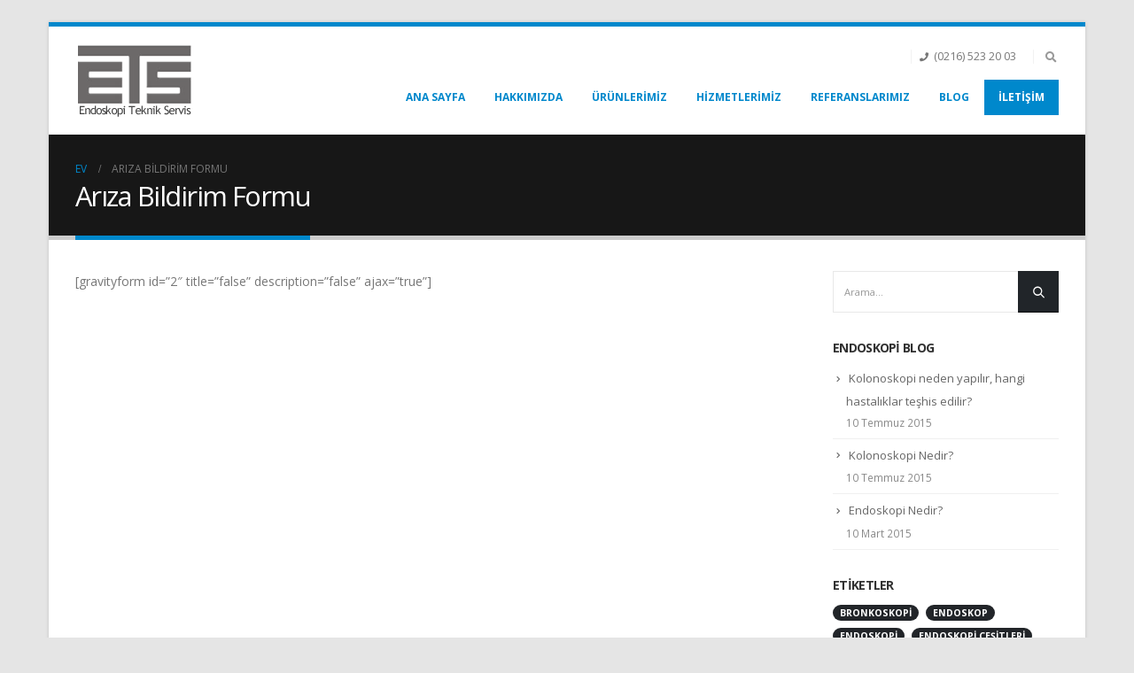

--- FILE ---
content_type: text/html; charset=UTF-8
request_url: https://etsmedikal.com/ariza-bildirim-formu/
body_size: 9462
content:
<!DOCTYPE html>
<html lang="tr">
<head>
	<meta charset="UTF-8">
	<!--[if IE]><meta http-equiv='X-UA-Compatible' content='IE=edge,chrome=1'><![endif]-->
	<meta name="viewport" content="width=device-width, initial-scale=1, maximum-scale=1">
	<link rel="profile" href="https://gmpg.org/xfn/11" />
	<link rel="pingback" href="https://etsmedikal.com/xmlrpc.php" />

		<link rel="shortcut icon" href="//etsmedikal.com/wp-content/themes/etsmedikal/images/logo/favicon.png" type="image/x-icon" />
		<link rel="apple-touch-icon" href="//etsmedikal.com/wp-content/themes/etsmedikal/images/logo/apple-touch-icon.png">
		<link rel="apple-touch-icon" sizes="120x120" href="//etsmedikal.com/wp-content/themes/etsmedikal/images/logo/apple-touch-icon_120x120.png">
		<link rel="apple-touch-icon" sizes="76x76" href="//etsmedikal.com/wp-content/themes/etsmedikal/images/logo/apple-touch-icon_76x76.png">
		<link rel="apple-touch-icon" sizes="152x152" href="//etsmedikal.com/wp-content/themes/etsmedikal/images/logo/apple-touch-icon_152x152.png">
	<title>Arıza Bildirim Formu &#8211; ETS Medikal Endoskopi Teknik Hizmetleri</title>
<meta name='robots' content='max-image-preview:large' />
<link rel='dns-prefetch' href='//s.w.org' />
<link rel="alternate" type="application/rss+xml" title="ETS Medikal Endoskopi Teknik Hizmetleri &raquo; beslemesi" href="https://etsmedikal.com/feed/" />
<link rel="alternate" type="application/rss+xml" title="ETS Medikal Endoskopi Teknik Hizmetleri &raquo; yorum beslemesi" href="https://etsmedikal.com/comments/feed/" />
<link rel="alternate" type="application/rss+xml" title="ETS Medikal Endoskopi Teknik Hizmetleri &raquo; Arıza Bildirim Formu yorum beslemesi" href="https://etsmedikal.com/ariza-bildirim-formu/feed/" />
<script>
window._wpemojiSettings = {"baseUrl":"https:\/\/s.w.org\/images\/core\/emoji\/14.0.0\/72x72\/","ext":".png","svgUrl":"https:\/\/s.w.org\/images\/core\/emoji\/14.0.0\/svg\/","svgExt":".svg","source":{"concatemoji":"https:\/\/etsmedikal.com\/wp-includes\/js\/wp-emoji-release.min.js?ver=6.0.11"}};
/*! This file is auto-generated */
!function(e,a,t){var n,r,o,i=a.createElement("canvas"),p=i.getContext&&i.getContext("2d");function s(e,t){var a=String.fromCharCode,e=(p.clearRect(0,0,i.width,i.height),p.fillText(a.apply(this,e),0,0),i.toDataURL());return p.clearRect(0,0,i.width,i.height),p.fillText(a.apply(this,t),0,0),e===i.toDataURL()}function c(e){var t=a.createElement("script");t.src=e,t.defer=t.type="text/javascript",a.getElementsByTagName("head")[0].appendChild(t)}for(o=Array("flag","emoji"),t.supports={everything:!0,everythingExceptFlag:!0},r=0;r<o.length;r++)t.supports[o[r]]=function(e){if(!p||!p.fillText)return!1;switch(p.textBaseline="top",p.font="600 32px Arial",e){case"flag":return s([127987,65039,8205,9895,65039],[127987,65039,8203,9895,65039])?!1:!s([55356,56826,55356,56819],[55356,56826,8203,55356,56819])&&!s([55356,57332,56128,56423,56128,56418,56128,56421,56128,56430,56128,56423,56128,56447],[55356,57332,8203,56128,56423,8203,56128,56418,8203,56128,56421,8203,56128,56430,8203,56128,56423,8203,56128,56447]);case"emoji":return!s([129777,127995,8205,129778,127999],[129777,127995,8203,129778,127999])}return!1}(o[r]),t.supports.everything=t.supports.everything&&t.supports[o[r]],"flag"!==o[r]&&(t.supports.everythingExceptFlag=t.supports.everythingExceptFlag&&t.supports[o[r]]);t.supports.everythingExceptFlag=t.supports.everythingExceptFlag&&!t.supports.flag,t.DOMReady=!1,t.readyCallback=function(){t.DOMReady=!0},t.supports.everything||(n=function(){t.readyCallback()},a.addEventListener?(a.addEventListener("DOMContentLoaded",n,!1),e.addEventListener("load",n,!1)):(e.attachEvent("onload",n),a.attachEvent("onreadystatechange",function(){"complete"===a.readyState&&t.readyCallback()})),(e=t.source||{}).concatemoji?c(e.concatemoji):e.wpemoji&&e.twemoji&&(c(e.twemoji),c(e.wpemoji)))}(window,document,window._wpemojiSettings);
</script>
<style>
img.wp-smiley,
img.emoji {
	display: inline !important;
	border: none !important;
	box-shadow: none !important;
	height: 1em !important;
	width: 1em !important;
	margin: 0 0.07em !important;
	vertical-align: -0.1em !important;
	background: none !important;
	padding: 0 !important;
}
</style>
	<link rel='stylesheet' id='wp-block-library-css'  href='https://etsmedikal.com/wp-includes/css/dist/block-library/style.min.css?ver=6.0.11' media='all' />
<style id='wp-block-library-theme-inline-css'>
.wp-block-audio figcaption{color:#555;font-size:13px;text-align:center}.is-dark-theme .wp-block-audio figcaption{color:hsla(0,0%,100%,.65)}.wp-block-code{border:1px solid #ccc;border-radius:4px;font-family:Menlo,Consolas,monaco,monospace;padding:.8em 1em}.wp-block-embed figcaption{color:#555;font-size:13px;text-align:center}.is-dark-theme .wp-block-embed figcaption{color:hsla(0,0%,100%,.65)}.blocks-gallery-caption{color:#555;font-size:13px;text-align:center}.is-dark-theme .blocks-gallery-caption{color:hsla(0,0%,100%,.65)}.wp-block-image figcaption{color:#555;font-size:13px;text-align:center}.is-dark-theme .wp-block-image figcaption{color:hsla(0,0%,100%,.65)}.wp-block-pullquote{border-top:4px solid;border-bottom:4px solid;margin-bottom:1.75em;color:currentColor}.wp-block-pullquote__citation,.wp-block-pullquote cite,.wp-block-pullquote footer{color:currentColor;text-transform:uppercase;font-size:.8125em;font-style:normal}.wp-block-quote{border-left:.25em solid;margin:0 0 1.75em;padding-left:1em}.wp-block-quote cite,.wp-block-quote footer{color:currentColor;font-size:.8125em;position:relative;font-style:normal}.wp-block-quote.has-text-align-right{border-left:none;border-right:.25em solid;padding-left:0;padding-right:1em}.wp-block-quote.has-text-align-center{border:none;padding-left:0}.wp-block-quote.is-large,.wp-block-quote.is-style-large,.wp-block-quote.is-style-plain{border:none}.wp-block-search .wp-block-search__label{font-weight:700}:where(.wp-block-group.has-background){padding:1.25em 2.375em}.wp-block-separator.has-css-opacity{opacity:.4}.wp-block-separator{border:none;border-bottom:2px solid;margin-left:auto;margin-right:auto}.wp-block-separator.has-alpha-channel-opacity{opacity:1}.wp-block-separator:not(.is-style-wide):not(.is-style-dots){width:100px}.wp-block-separator.has-background:not(.is-style-dots){border-bottom:none;height:1px}.wp-block-separator.has-background:not(.is-style-wide):not(.is-style-dots){height:2px}.wp-block-table thead{border-bottom:3px solid}.wp-block-table tfoot{border-top:3px solid}.wp-block-table td,.wp-block-table th{padding:.5em;border:1px solid;word-break:normal}.wp-block-table figcaption{color:#555;font-size:13px;text-align:center}.is-dark-theme .wp-block-table figcaption{color:hsla(0,0%,100%,.65)}.wp-block-video figcaption{color:#555;font-size:13px;text-align:center}.is-dark-theme .wp-block-video figcaption{color:hsla(0,0%,100%,.65)}.wp-block-template-part.has-background{padding:1.25em 2.375em;margin-top:0;margin-bottom:0}
</style>
<style id='global-styles-inline-css'>
body{--wp--preset--color--black: #000000;--wp--preset--color--cyan-bluish-gray: #abb8c3;--wp--preset--color--white: #ffffff;--wp--preset--color--pale-pink: #f78da7;--wp--preset--color--vivid-red: #cf2e2e;--wp--preset--color--luminous-vivid-orange: #ff6900;--wp--preset--color--luminous-vivid-amber: #fcb900;--wp--preset--color--light-green-cyan: #7bdcb5;--wp--preset--color--vivid-green-cyan: #00d084;--wp--preset--color--pale-cyan-blue: #8ed1fc;--wp--preset--color--vivid-cyan-blue: #0693e3;--wp--preset--color--vivid-purple: #9b51e0;--wp--preset--color--primary: #0088cc;--wp--preset--color--secondary: #e36159;--wp--preset--color--tertiary: #2baab1;--wp--preset--color--quaternary: #383f48;--wp--preset--color--dark: #212529;--wp--preset--color--light: #ffffff;--wp--preset--gradient--vivid-cyan-blue-to-vivid-purple: linear-gradient(135deg,rgba(6,147,227,1) 0%,rgb(155,81,224) 100%);--wp--preset--gradient--light-green-cyan-to-vivid-green-cyan: linear-gradient(135deg,rgb(122,220,180) 0%,rgb(0,208,130) 100%);--wp--preset--gradient--luminous-vivid-amber-to-luminous-vivid-orange: linear-gradient(135deg,rgba(252,185,0,1) 0%,rgba(255,105,0,1) 100%);--wp--preset--gradient--luminous-vivid-orange-to-vivid-red: linear-gradient(135deg,rgba(255,105,0,1) 0%,rgb(207,46,46) 100%);--wp--preset--gradient--very-light-gray-to-cyan-bluish-gray: linear-gradient(135deg,rgb(238,238,238) 0%,rgb(169,184,195) 100%);--wp--preset--gradient--cool-to-warm-spectrum: linear-gradient(135deg,rgb(74,234,220) 0%,rgb(151,120,209) 20%,rgb(207,42,186) 40%,rgb(238,44,130) 60%,rgb(251,105,98) 80%,rgb(254,248,76) 100%);--wp--preset--gradient--blush-light-purple: linear-gradient(135deg,rgb(255,206,236) 0%,rgb(152,150,240) 100%);--wp--preset--gradient--blush-bordeaux: linear-gradient(135deg,rgb(254,205,165) 0%,rgb(254,45,45) 50%,rgb(107,0,62) 100%);--wp--preset--gradient--luminous-dusk: linear-gradient(135deg,rgb(255,203,112) 0%,rgb(199,81,192) 50%,rgb(65,88,208) 100%);--wp--preset--gradient--pale-ocean: linear-gradient(135deg,rgb(255,245,203) 0%,rgb(182,227,212) 50%,rgb(51,167,181) 100%);--wp--preset--gradient--electric-grass: linear-gradient(135deg,rgb(202,248,128) 0%,rgb(113,206,126) 100%);--wp--preset--gradient--midnight: linear-gradient(135deg,rgb(2,3,129) 0%,rgb(40,116,252) 100%);--wp--preset--duotone--dark-grayscale: url('#wp-duotone-dark-grayscale');--wp--preset--duotone--grayscale: url('#wp-duotone-grayscale');--wp--preset--duotone--purple-yellow: url('#wp-duotone-purple-yellow');--wp--preset--duotone--blue-red: url('#wp-duotone-blue-red');--wp--preset--duotone--midnight: url('#wp-duotone-midnight');--wp--preset--duotone--magenta-yellow: url('#wp-duotone-magenta-yellow');--wp--preset--duotone--purple-green: url('#wp-duotone-purple-green');--wp--preset--duotone--blue-orange: url('#wp-duotone-blue-orange');--wp--preset--font-size--small: 13px;--wp--preset--font-size--medium: 20px;--wp--preset--font-size--large: 36px;--wp--preset--font-size--x-large: 42px;}.has-black-color{color: var(--wp--preset--color--black) !important;}.has-cyan-bluish-gray-color{color: var(--wp--preset--color--cyan-bluish-gray) !important;}.has-white-color{color: var(--wp--preset--color--white) !important;}.has-pale-pink-color{color: var(--wp--preset--color--pale-pink) !important;}.has-vivid-red-color{color: var(--wp--preset--color--vivid-red) !important;}.has-luminous-vivid-orange-color{color: var(--wp--preset--color--luminous-vivid-orange) !important;}.has-luminous-vivid-amber-color{color: var(--wp--preset--color--luminous-vivid-amber) !important;}.has-light-green-cyan-color{color: var(--wp--preset--color--light-green-cyan) !important;}.has-vivid-green-cyan-color{color: var(--wp--preset--color--vivid-green-cyan) !important;}.has-pale-cyan-blue-color{color: var(--wp--preset--color--pale-cyan-blue) !important;}.has-vivid-cyan-blue-color{color: var(--wp--preset--color--vivid-cyan-blue) !important;}.has-vivid-purple-color{color: var(--wp--preset--color--vivid-purple) !important;}.has-black-background-color{background-color: var(--wp--preset--color--black) !important;}.has-cyan-bluish-gray-background-color{background-color: var(--wp--preset--color--cyan-bluish-gray) !important;}.has-white-background-color{background-color: var(--wp--preset--color--white) !important;}.has-pale-pink-background-color{background-color: var(--wp--preset--color--pale-pink) !important;}.has-vivid-red-background-color{background-color: var(--wp--preset--color--vivid-red) !important;}.has-luminous-vivid-orange-background-color{background-color: var(--wp--preset--color--luminous-vivid-orange) !important;}.has-luminous-vivid-amber-background-color{background-color: var(--wp--preset--color--luminous-vivid-amber) !important;}.has-light-green-cyan-background-color{background-color: var(--wp--preset--color--light-green-cyan) !important;}.has-vivid-green-cyan-background-color{background-color: var(--wp--preset--color--vivid-green-cyan) !important;}.has-pale-cyan-blue-background-color{background-color: var(--wp--preset--color--pale-cyan-blue) !important;}.has-vivid-cyan-blue-background-color{background-color: var(--wp--preset--color--vivid-cyan-blue) !important;}.has-vivid-purple-background-color{background-color: var(--wp--preset--color--vivid-purple) !important;}.has-black-border-color{border-color: var(--wp--preset--color--black) !important;}.has-cyan-bluish-gray-border-color{border-color: var(--wp--preset--color--cyan-bluish-gray) !important;}.has-white-border-color{border-color: var(--wp--preset--color--white) !important;}.has-pale-pink-border-color{border-color: var(--wp--preset--color--pale-pink) !important;}.has-vivid-red-border-color{border-color: var(--wp--preset--color--vivid-red) !important;}.has-luminous-vivid-orange-border-color{border-color: var(--wp--preset--color--luminous-vivid-orange) !important;}.has-luminous-vivid-amber-border-color{border-color: var(--wp--preset--color--luminous-vivid-amber) !important;}.has-light-green-cyan-border-color{border-color: var(--wp--preset--color--light-green-cyan) !important;}.has-vivid-green-cyan-border-color{border-color: var(--wp--preset--color--vivid-green-cyan) !important;}.has-pale-cyan-blue-border-color{border-color: var(--wp--preset--color--pale-cyan-blue) !important;}.has-vivid-cyan-blue-border-color{border-color: var(--wp--preset--color--vivid-cyan-blue) !important;}.has-vivid-purple-border-color{border-color: var(--wp--preset--color--vivid-purple) !important;}.has-vivid-cyan-blue-to-vivid-purple-gradient-background{background: var(--wp--preset--gradient--vivid-cyan-blue-to-vivid-purple) !important;}.has-light-green-cyan-to-vivid-green-cyan-gradient-background{background: var(--wp--preset--gradient--light-green-cyan-to-vivid-green-cyan) !important;}.has-luminous-vivid-amber-to-luminous-vivid-orange-gradient-background{background: var(--wp--preset--gradient--luminous-vivid-amber-to-luminous-vivid-orange) !important;}.has-luminous-vivid-orange-to-vivid-red-gradient-background{background: var(--wp--preset--gradient--luminous-vivid-orange-to-vivid-red) !important;}.has-very-light-gray-to-cyan-bluish-gray-gradient-background{background: var(--wp--preset--gradient--very-light-gray-to-cyan-bluish-gray) !important;}.has-cool-to-warm-spectrum-gradient-background{background: var(--wp--preset--gradient--cool-to-warm-spectrum) !important;}.has-blush-light-purple-gradient-background{background: var(--wp--preset--gradient--blush-light-purple) !important;}.has-blush-bordeaux-gradient-background{background: var(--wp--preset--gradient--blush-bordeaux) !important;}.has-luminous-dusk-gradient-background{background: var(--wp--preset--gradient--luminous-dusk) !important;}.has-pale-ocean-gradient-background{background: var(--wp--preset--gradient--pale-ocean) !important;}.has-electric-grass-gradient-background{background: var(--wp--preset--gradient--electric-grass) !important;}.has-midnight-gradient-background{background: var(--wp--preset--gradient--midnight) !important;}.has-small-font-size{font-size: var(--wp--preset--font-size--small) !important;}.has-medium-font-size{font-size: var(--wp--preset--font-size--medium) !important;}.has-large-font-size{font-size: var(--wp--preset--font-size--large) !important;}.has-x-large-font-size{font-size: var(--wp--preset--font-size--x-large) !important;}
</style>
<link rel='stylesheet' id='bsf-Defaults-css'  href='https://etsmedikal.com/wp-content/uploads/smile_fonts/Defaults/Defaults.css?ver=3.19.11' media='all' />
<link rel='stylesheet' id='porto-css-vars-css'  href='https://etsmedikal.com/wp-content/uploads/porto_styles/theme_css_vars.css?ver=6.2.2' media='all' />
<link rel='stylesheet' id='js_composer_front-css'  href='https://etsmedikal.com/wp-content/plugins/js_composer/assets/css/js_composer.min.css?ver=6.7.0' media='all' />
<link rel='stylesheet' id='bootstrap-css'  href='https://etsmedikal.com/wp-content/uploads/porto_styles/bootstrap.css?ver=6.2.2' media='all' />
<link rel='stylesheet' id='porto-plugins-css'  href='https://etsmedikal.com/wp-content/themes/etsmedikal/css/plugins.css?ver=6.2.2' media='all' />
<link rel='stylesheet' id='porto-theme-css'  href='https://etsmedikal.com/wp-content/themes/etsmedikal/css/theme.css?ver=6.2.2' media='all' />
<link rel='stylesheet' id='porto-shortcodes-css'  href='https://etsmedikal.com/wp-content/themes/etsmedikal/css/shortcodes.css?ver=6.2.2' media='all' />
<link rel='stylesheet' id='porto-dynamic-style-css'  href='https://etsmedikal.com/wp-content/uploads/porto_styles/dynamic_style.css?ver=6.2.2' media='all' />
<link rel='stylesheet' id='porto-style-css'  href='https://etsmedikal.com/wp-content/themes/etsmedikal/style.css?ver=6.2.2' media='all' />
<style id='porto-style-inline-css'>
#header .logo,.side-header-narrow-bar-logo{max-width:170px}@media (min-width:1170px){#header .logo{max-width:250px}}@media (max-width:991px){#header .logo{max-width:110px}}@media (max-width:767px){#header .logo{max-width:110px}}#header.sticky-header .logo{max-width:100px}#header,.sticky-header .header-main.sticky{border-top:3px solid #ededed}@media (min-width:992px){}.page-top .page-title-wrap{line-height:0}.page-top .page-title:not(.b-none):after{content:'';position:absolute;width:100%;left:0;border-bottom:5px solid #0088cc;bottom:-32px}
</style>
<script src='https://etsmedikal.com/wp-includes/js/jquery/jquery.min.js?ver=3.6.0' id='jquery-core-js'></script>
<script src='https://etsmedikal.com/wp-includes/js/jquery/jquery-migrate.min.js?ver=3.3.2' id='jquery-migrate-js'></script>
<link rel="https://api.w.org/" href="https://etsmedikal.com/wp-json/" /><link rel="alternate" type="application/json" href="https://etsmedikal.com/wp-json/wp/v2/pages/46" /><link rel="EditURI" type="application/rsd+xml" title="RSD" href="https://etsmedikal.com/xmlrpc.php?rsd" />
<link rel="wlwmanifest" type="application/wlwmanifest+xml" href="https://etsmedikal.com/wp-includes/wlwmanifest.xml" /> 
<meta name="generator" content="WordPress 6.0.11" />
<link rel="canonical" href="https://etsmedikal.com/ariza-bildirim-formu/" />
<link rel='shortlink' href='https://etsmedikal.com/?p=46' />
<link rel="alternate" type="application/json+oembed" href="https://etsmedikal.com/wp-json/oembed/1.0/embed?url=https%3A%2F%2Fetsmedikal.com%2Fariza-bildirim-formu%2F" />
<link rel="alternate" type="text/xml+oembed" href="https://etsmedikal.com/wp-json/oembed/1.0/embed?url=https%3A%2F%2Fetsmedikal.com%2Fariza-bildirim-formu%2F&#038;format=xml" />
		<script type="text/javascript">
		WebFontConfig = {
			google: { families: [ 'Open+Sans:200,300,400,500,600,700,800','Shadows+Into+Light:400,700','Playfair+Display:400,700' ] }
		};
		(function(d) {
			var wf = d.createElement('script'), s = d.scripts[0];
			wf.src = 'https://etsmedikal.com/wp-content/themes/etsmedikal/js/libs/webfont.js';
			wf.async = true;
			s.parentNode.insertBefore(wf, s);
		})(document);</script>
		<meta name="generator" content="Powered by WPBakery Page Builder - drag and drop page builder for WordPress."/>
<meta name="generator" content="Powered by Slider Revolution 6.5.10 - responsive, Mobile-Friendly Slider Plugin for WordPress with comfortable drag and drop interface." />
<script type="text/javascript">function setREVStartSize(e){
			//window.requestAnimationFrame(function() {				 
				window.RSIW = window.RSIW===undefined ? window.innerWidth : window.RSIW;	
				window.RSIH = window.RSIH===undefined ? window.innerHeight : window.RSIH;	
				try {								
					var pw = document.getElementById(e.c).parentNode.offsetWidth,
						newh;
					pw = pw===0 || isNaN(pw) ? window.RSIW : pw;
					e.tabw = e.tabw===undefined ? 0 : parseInt(e.tabw);
					e.thumbw = e.thumbw===undefined ? 0 : parseInt(e.thumbw);
					e.tabh = e.tabh===undefined ? 0 : parseInt(e.tabh);
					e.thumbh = e.thumbh===undefined ? 0 : parseInt(e.thumbh);
					e.tabhide = e.tabhide===undefined ? 0 : parseInt(e.tabhide);
					e.thumbhide = e.thumbhide===undefined ? 0 : parseInt(e.thumbhide);
					e.mh = e.mh===undefined || e.mh=="" || e.mh==="auto" ? 0 : parseInt(e.mh,0);		
					if(e.layout==="fullscreen" || e.l==="fullscreen") 						
						newh = Math.max(e.mh,window.RSIH);					
					else{					
						e.gw = Array.isArray(e.gw) ? e.gw : [e.gw];
						for (var i in e.rl) if (e.gw[i]===undefined || e.gw[i]===0) e.gw[i] = e.gw[i-1];					
						e.gh = e.el===undefined || e.el==="" || (Array.isArray(e.el) && e.el.length==0)? e.gh : e.el;
						e.gh = Array.isArray(e.gh) ? e.gh : [e.gh];
						for (var i in e.rl) if (e.gh[i]===undefined || e.gh[i]===0) e.gh[i] = e.gh[i-1];
											
						var nl = new Array(e.rl.length),
							ix = 0,						
							sl;					
						e.tabw = e.tabhide>=pw ? 0 : e.tabw;
						e.thumbw = e.thumbhide>=pw ? 0 : e.thumbw;
						e.tabh = e.tabhide>=pw ? 0 : e.tabh;
						e.thumbh = e.thumbhide>=pw ? 0 : e.thumbh;					
						for (var i in e.rl) nl[i] = e.rl[i]<window.RSIW ? 0 : e.rl[i];
						sl = nl[0];									
						for (var i in nl) if (sl>nl[i] && nl[i]>0) { sl = nl[i]; ix=i;}															
						var m = pw>(e.gw[ix]+e.tabw+e.thumbw) ? 1 : (pw-(e.tabw+e.thumbw)) / (e.gw[ix]);					
						newh =  (e.gh[ix] * m) + (e.tabh + e.thumbh);
					}
					var el = document.getElementById(e.c);
					if (el!==null && el) el.style.height = newh+"px";					
					el = document.getElementById(e.c+"_wrapper");
					if (el!==null && el) {
						el.style.height = newh+"px";
						el.style.display = "block";
					}
				} catch(e){
					console.log("Failure at Presize of Slider:" + e)
				}					   
			//});
		  };</script>
<noscript><style> .wpb_animate_when_almost_visible { opacity: 1; }</style></noscript></head>
<body data-rsssl=1 class="page-template-default page page-id-46 wp-embed-responsive boxed blog-1 wpb-js-composer js-comp-ver-6.7.0 vc_responsive">

	<div class="page-wrapper"><!-- page wrapper -->

		
								<!-- header wrapper -->
			<div class="header-wrapper">
								<header id="header" class="header-corporate header-10">
	
	<div class="header-main header-body" style="top: 0px;">
		<div class="header-container container">
			<div class="header-left">
						<div class="logo">
		<a href="https://etsmedikal.com/" title="ETS Medikal Endoskopi Teknik Hizmetleri - "  rel="home">
		<img class="img-responsive standard-logo retina-logo" src="//etsmedikal.com/wp-content/uploads/2015/03/etsmedikal-logo1.png" alt="ETS Medikal Endoskopi Teknik Hizmetleri" />	</a>
			</div>
					</div>

			<div class="header-right">
				<div class="header-right-top">
					<div class="header-contact"><ul class="nav nav-pills nav-top">
	
	<li class="phone nav-item-left-border nav-item-right-border">
		<span><i class="fas fa-phone"></i>(0216) 523 20 03</span>
	</li>
</ul>
</div><div class="searchform-popup search-popup"><a class="search-toggle"><i class="fas fa-search"></i><span class="search-text">Arama</span></a>	<form action="https://etsmedikal.com/" method="get"
		class="searchform">
		<div class="searchform-fields">
			<span class="text"><input name="s" type="text" value="" placeholder="Arama" autocomplete="off" /></span>
						<span class="button-wrap">
							<button class="btn btn-special" title="Arama" type="submit"><i class="fas fa-search"></i></button>
						</span>
		</div>
				<div class="live-search-list"></div>
			</form>
	</div>				</div>
				<div class="header-right-bottom">
					<div id="main-menu">
						<ul id="menu-anamenu" class="main-menu mega-menu"><li id="nav-menu-item-19" class="menu-item menu-item-type-post_type menu-item-object-page menu-item-home narrow"><a href="https://etsmedikal.com/">Ana Sayfa</a></li>
<li id="nav-menu-item-18" class="menu-item menu-item-type-post_type menu-item-object-page narrow"><a href="https://etsmedikal.com/hakkimizda/">Hakkımızda</a></li>
<li id="nav-menu-item-17" class="menu-item menu-item-type-post_type menu-item-object-page narrow"><a href="https://etsmedikal.com/urunlerimiz/">Ürünlerimiz</a></li>
<li id="nav-menu-item-16" class="menu-item menu-item-type-post_type menu-item-object-page menu-item-has-children has-sub narrow"><a href="https://etsmedikal.com/hizmetlerimiz/">Hizmetlerimiz</a>
<div class="popup"><div class="inner" style=""><ul class="sub-menu">
	<li id="nav-menu-item-158" class="menu-item menu-item-type-post_type menu-item-object-page" data-cols="1"><a href="https://etsmedikal.com/flexible-endoskop-tamiri/">Flexible Endoskop Tamiri</a></li>
	<li id="nav-menu-item-157" class="menu-item menu-item-type-post_type menu-item-object-page" data-cols="1"><a href="https://etsmedikal.com/rigit-endoskop-tamiri/">Rigit Endoskop Tamiri</a></li>
	<li id="nav-menu-item-155" class="menu-item menu-item-type-post_type menu-item-object-page" data-cols="1"><a href="https://etsmedikal.com/insuflator-tamiri/">İnsüflatör Tamiri</a></li>
	<li id="nav-menu-item-159" class="menu-item menu-item-type-post_type menu-item-object-page" data-cols="1"><a href="https://etsmedikal.com/kolonoskopi-tamiri/">Kolonoskopi Tamiri</a></li>
	<li id="nav-menu-item-153" class="menu-item menu-item-type-post_type menu-item-object-page" data-cols="1"><a href="https://etsmedikal.com/elektrokoter-tamiri/">Elektrokoter Tamiri</a></li>
	<li id="nav-menu-item-156" class="menu-item menu-item-type-post_type menu-item-object-page" data-cols="1"><a href="https://etsmedikal.com/endovizyon-kamera-tamiri/">Endovizyon Kamera Tamiri</a></li>
	<li id="nav-menu-item-154" class="menu-item menu-item-type-post_type menu-item-object-page" data-cols="1"><a href="https://etsmedikal.com/medikal-monitor-tamiri/">Medikal Monitör Tamiri</a></li>
</ul></div></div>
</li>
<li id="nav-menu-item-43" class="menu-item menu-item-type-post_type menu-item-object-page narrow"><a href="https://etsmedikal.com/referanslarimiz/">Referanslarımız</a></li>
<li id="nav-menu-item-68" class="menu-item menu-item-type-post_type menu-item-object-page narrow"><a href="https://etsmedikal.com/blog/">Blog</a></li>
<li id="nav-menu-item-15" class="menu-item menu-item-type-post_type menu-item-object-page current-menu-ancestor current-menu-parent current_page_parent current_page_ancestor menu-item-has-children active has-sub narrow"><a href="https://etsmedikal.com/iletisim/" class=" current">İletişim</a>
<div class="popup"><div class="inner" style=""><ul class="sub-menu">
	<li id="nav-menu-item-48" class="menu-item menu-item-type-post_type menu-item-object-page current-menu-item page_item page-item-46 current_page_item active" data-cols="1"><a href="https://etsmedikal.com/ariza-bildirim-formu/">Arıza Bildirim Formu</a></li>
</ul></div></div>
</li>
</ul>					</div>
					
					<a class="mobile-toggle" href="#"><i class="fas fa-bars"></i></a>
				</div>

				
			</div>
		</div>

		
<div id="nav-panel">
	<div class="container">
		<div class="mobile-nav-wrap">
		<div class="menu-wrap"><ul id="menu-anamenu-1" class="mobile-menu accordion-menu"><li id="accordion-menu-item-19" class="menu-item menu-item-type-post_type menu-item-object-page menu-item-home"><a href="https://etsmedikal.com/">Ana Sayfa</a></li>
<li id="accordion-menu-item-18" class="menu-item menu-item-type-post_type menu-item-object-page"><a href="https://etsmedikal.com/hakkimizda/">Hakkımızda</a></li>
<li id="accordion-menu-item-17" class="menu-item menu-item-type-post_type menu-item-object-page"><a href="https://etsmedikal.com/urunlerimiz/">Ürünlerimiz</a></li>
<li id="accordion-menu-item-16" class="menu-item menu-item-type-post_type menu-item-object-page menu-item-has-children has-sub"><a href="https://etsmedikal.com/hizmetlerimiz/">Hizmetlerimiz</a>
<span class="arrow"></span><ul class="sub-menu">
	<li id="accordion-menu-item-158" class="menu-item menu-item-type-post_type menu-item-object-page"><a href="https://etsmedikal.com/flexible-endoskop-tamiri/">Flexible Endoskop Tamiri</a></li>
	<li id="accordion-menu-item-157" class="menu-item menu-item-type-post_type menu-item-object-page"><a href="https://etsmedikal.com/rigit-endoskop-tamiri/">Rigit Endoskop Tamiri</a></li>
	<li id="accordion-menu-item-155" class="menu-item menu-item-type-post_type menu-item-object-page"><a href="https://etsmedikal.com/insuflator-tamiri/">İnsüflatör Tamiri</a></li>
	<li id="accordion-menu-item-159" class="menu-item menu-item-type-post_type menu-item-object-page"><a href="https://etsmedikal.com/kolonoskopi-tamiri/">Kolonoskopi Tamiri</a></li>
	<li id="accordion-menu-item-153" class="menu-item menu-item-type-post_type menu-item-object-page"><a href="https://etsmedikal.com/elektrokoter-tamiri/">Elektrokoter Tamiri</a></li>
	<li id="accordion-menu-item-156" class="menu-item menu-item-type-post_type menu-item-object-page"><a href="https://etsmedikal.com/endovizyon-kamera-tamiri/">Endovizyon Kamera Tamiri</a></li>
	<li id="accordion-menu-item-154" class="menu-item menu-item-type-post_type menu-item-object-page"><a href="https://etsmedikal.com/medikal-monitor-tamiri/">Medikal Monitör Tamiri</a></li>
</ul>
</li>
<li id="accordion-menu-item-43" class="menu-item menu-item-type-post_type menu-item-object-page"><a href="https://etsmedikal.com/referanslarimiz/">Referanslarımız</a></li>
<li id="accordion-menu-item-68" class="menu-item menu-item-type-post_type menu-item-object-page"><a href="https://etsmedikal.com/blog/">Blog</a></li>
<li id="accordion-menu-item-15" class="menu-item menu-item-type-post_type menu-item-object-page current-menu-ancestor current-menu-parent current_page_parent current_page_ancestor menu-item-has-children active has-sub"><a href="https://etsmedikal.com/iletisim/" class=" current ">İletişim</a>
<span class="arrow"></span><ul class="sub-menu">
	<li id="accordion-menu-item-48" class="menu-item menu-item-type-post_type menu-item-object-page current-menu-item page_item page-item-46 current_page_item active"><a href="https://etsmedikal.com/ariza-bildirim-formu/">Arıza Bildirim Formu</a></li>
</ul>
</li>
</ul></div>		</div>
	</div>
</div>
	</div>
</header>

							</div>
			<!-- end header wrapper -->
		
		
				<section class="page-top page-header-1">
		<div class="container">
	<div class="row">
		<div class="col-lg-12">
							<div class="breadcrumbs-wrap">
					<ul class="breadcrumb" itemscope itemtype="https://schema.org/BreadcrumbList"><li itemprop="itemListElement" itemscope itemtype="https://schema.org/ListItem"><a itemprop="item" href="https://etsmedikal.com"><span itemprop="name">Ev</span></a><meta itemprop="position" content="1" /><i class="delimiter"></i></li><li>Arıza Bildirim Formu</li></ul>				</div>
						<div class="page-title-wrap">
				<h1 class="page-title">Arıza Bildirim Formu</h1>
							</div>
					</div>
	</div>
</div>
	</section>
	
		<div id="main" class="column2 column2-right-sidebar boxed"><!-- main -->

			<div class="container">
			<div class="row main-content-wrap">

			<!-- main content -->
			<div class="main-content col-lg-9">

			
	<div id="content" role="main">
				
			<article class="post-46 page type-page status-publish hentry">
				
				<h2 class="entry-title" style="display: none;">Arıza Bildirim Formu</h2><span class="vcard" style="display: none;"><span class="fn"><a href="https://etsmedikal.com/author/etssiteyonetim19/" title="etssiteyonetim19 tarafından yazılan yazılar" rel="author">etssiteyonetim19</a></span></span><span class="updated" style="display:none">2021-12-14T15:35:12+03:00</span>
				<div class="page-content">
					<div class="vc_row wpb_row row"><div class="vc_column_container col-md-8"><div class="wpb_wrapper vc_column-inner">[gravityform id=&#8221;2&#8243; title=&#8221;false&#8221; description=&#8221;false&#8221; ajax=&#8221;true&#8221;]</div></div><div class="vc_column_container col-md-4"><div class="wpb_wrapper vc_column-inner"></div></div></div>
				</div>
			</article>
					
	</div>

		

</div><!-- end main content -->

	<div class="col-lg-3 sidebar porto-blog-sidebar right-sidebar"><!-- main sidebar -->
						<div class="sidebar-content">
						<aside id="search-2" class="widget widget_search">
<form method="get" id="searchform" class="searchform" action="https://etsmedikal.com/">
	<div class="input-group">
		<input class="form-control" placeholder="Arama&hellip;" name="s" id="s" type="text">
		<button type="submit" class="btn btn-dark p-2"><i class="d-inline-block porto-icon-search-3"></i></button>
	</div>
</form>
</aside>
		<aside id="recent-posts-2" class="widget widget_recent_entries">
		<h3 class="widget-title">Endoskopi Blog</h3>
		<ul>
											<li>
					<a href="https://etsmedikal.com/kolonoskopi-neden-yapilir-hangi-hastaliklar-teshis-edilir/">Kolonoskopi neden yapılır, hangi hastalıklar teşhis edilir?</a>
											<span class="post-date">10 Temmuz 2015</span>
									</li>
											<li>
					<a href="https://etsmedikal.com/kolonoskopi-nedir/">Kolonoskopi Nedir?</a>
											<span class="post-date">10 Temmuz 2015</span>
									</li>
											<li>
					<a href="https://etsmedikal.com/endoskopi-nedir/">Endoskopi Nedir?</a>
											<span class="post-date">10 Mart 2015</span>
									</li>
					</ul>

		</aside><aside id="tag_cloud-2" class="widget widget_tag_cloud"><h3 class="widget-title">Etiketler</h3><div class="tagcloud"><a href="https://etsmedikal.com/tag/bronkoskopi/" class="tag-cloud-link tag-link-11 tag-link-position-1" style="font-size: 8pt;" aria-label="bronkoskopi (1 öge)">bronkoskopi</a>
<a href="https://etsmedikal.com/tag/endoskop/" class="tag-cloud-link tag-link-7 tag-link-position-2" style="font-size: 22pt;" aria-label="endoskop (2 öge)">endoskop</a>
<a href="https://etsmedikal.com/tag/endoskopi/" class="tag-cloud-link tag-link-6 tag-link-position-3" style="font-size: 8pt;" aria-label="endoskopi (1 öge)">endoskopi</a>
<a href="https://etsmedikal.com/tag/endoskopi-cesitleri/" class="tag-cloud-link tag-link-12 tag-link-position-4" style="font-size: 8pt;" aria-label="endoskopi çeşitleri (1 öge)">endoskopi çeşitleri</a>
<a href="https://etsmedikal.com/tag/gastroskopi/" class="tag-cloud-link tag-link-10 tag-link-position-5" style="font-size: 8pt;" aria-label="gastroskopi (1 öge)">gastroskopi</a>
<a href="https://etsmedikal.com/tag/kolonoskopi/" class="tag-cloud-link tag-link-20 tag-link-position-6" style="font-size: 22pt;" aria-label="kolonoskopi (2 öge)">kolonoskopi</a>
<a href="https://etsmedikal.com/tag/kolonoskopi-endoskop/" class="tag-cloud-link tag-link-22 tag-link-position-7" style="font-size: 8pt;" aria-label="kolonoskopi endoskop (1 öge)">kolonoskopi endoskop</a>
<a href="https://etsmedikal.com/tag/kolonoskopi-ile-teshil-edilen-hastaliklar/" class="tag-cloud-link tag-link-24 tag-link-position-8" style="font-size: 8pt;" aria-label="kolonoskopi ile teşhil edilen hastalıklar (1 öge)">kolonoskopi ile teşhil edilen hastalıklar</a>
<a href="https://etsmedikal.com/tag/kolonoskopi-neden-yapilir/" class="tag-cloud-link tag-link-23 tag-link-position-9" style="font-size: 8pt;" aria-label="Kolonoskopi neden yapılır (1 öge)">Kolonoskopi neden yapılır</a>
<a href="https://etsmedikal.com/tag/kolonoskopi-nedir-kolonoskopi-cihazlari/" class="tag-cloud-link tag-link-21 tag-link-position-10" style="font-size: 8pt;" aria-label="kolonoskopi nedir? kolonoskopi cihazları (1 öge)">kolonoskopi nedir? kolonoskopi cihazları</a>
<a href="https://etsmedikal.com/tag/rektoskopi/" class="tag-cloud-link tag-link-8 tag-link-position-11" style="font-size: 8pt;" aria-label="rektoskopi (1 öge)">rektoskopi</a>
<a href="https://etsmedikal.com/tag/sistoskopi/" class="tag-cloud-link tag-link-9 tag-link-position-12" style="font-size: 8pt;" aria-label="sistoskopi (1 öge)">sistoskopi</a></div>
</aside>		</div>
					</div><!-- end main sidebar -->


	</div>
	</div>


		
			
			</div><!-- end main -->

			
			<div class="footer-wrapper">

																							
						<div id="footer" class="footer-1"
>
			<div class="footer-main">
			<div class="container">
				
									<div class="row">
														<div class="col-lg-12">
									<aside id="block-3" class="widget widget_block"><strong>ETS Medikal Endoskopi Teknik Hizmetleri
</strong></br>İnkilap Mah.Küçüksu Cad. No:107 B Blok Kat:1 Daire:4</br>
iSTANBUL Plaza PK:34768 Ümraniye / <strong>İSTANBUL</br>
<a href="mailto:info@etsmedikal.com">info@etsmedikal.com</a></br>
TEL :0216 523 20 03</br>
FAX:0216 523 20 04</strong></aside><aside id="block-2" class="widget widget_block widget_text">
<p></p>
</aside>								</div>
													</div>
				
							</div>
		</div>
	
	<div class="footer-bottom">
	<div class="container">
				<div class="footer-left">
						<span class="footer-copyright">&copy; Copyright 2021. All Rights Reserved.</span>		</div>
		
		
			</div>
</div>
</div>
										
				
			</div>
					
		
	</div><!-- end wrapper -->
	

		<script type="text/javascript">
			window.RS_MODULES = window.RS_MODULES || {};
			window.RS_MODULES.modules = window.RS_MODULES.modules || {};
			window.RS_MODULES.waiting = window.RS_MODULES.waiting || [];
			window.RS_MODULES.defered = true;
			window.RS_MODULES.moduleWaiting = window.RS_MODULES.moduleWaiting || {};
			window.RS_MODULES.type = 'compiled';
		</script>
		<script type="text/html" id="wpb-modifications"></script><link rel='stylesheet' id='rs-plugin-settings-css'  href='https://etsmedikal.com/wp-content/plugins/revslider/public/assets/css/rs6.css?ver=6.5.10' media='all' />
<style id='rs-plugin-settings-inline-css'>
.tp-caption a{color:#ff7302;text-shadow:none;-webkit-transition:all 0.2s ease-out;-moz-transition:all 0.2s ease-out;-o-transition:all 0.2s ease-out;-ms-transition:all 0.2s ease-out}.tp-caption a:hover{color:#ffa902}
</style>
<script src='https://etsmedikal.com/wp-content/plugins/revslider/public/assets/js/rbtools.min.js?ver=6.5.10' defer async id='tp-tools-js'></script>
<script src='https://etsmedikal.com/wp-content/plugins/revslider/public/assets/js/rs6.min.js?ver=6.5.10' defer async id='revmin-js'></script>
<script id='porto-live-search-js-extra'>
var porto_live_search = {"nonce":"e92b816482"};
</script>
<script src='https://etsmedikal.com/wp-content/themes/etsmedikal/inc/lib/live-search/live-search.js?ver=6.2.2' id='porto-live-search-js'></script>
<script src='https://etsmedikal.com/wp-includes/js/comment-reply.min.js?ver=6.0.11' id='comment-reply-js'></script>
<script src='https://etsmedikal.com/wp-content/plugins/js_composer/assets/js/dist/js_composer_front.min.js?ver=6.7.0' id='wpb_composer_front_js-js'></script>
<script src='https://etsmedikal.com/wp-content/themes/etsmedikal/js/bootstrap.js?ver=5.0.1' id='bootstrap-js'></script>
<script src='https://etsmedikal.com/wp-content/themes/etsmedikal/js/libs/jquery.cookie.min.js?ver=1.4.1' id='jquery-cookie-js'></script>
<script src='https://etsmedikal.com/wp-content/themes/etsmedikal/js/libs/owl.carousel.min.js?ver=2.3.4' id='owl.carousel-js'></script>
<script src='https://etsmedikal.com/wp-includes/js/imagesloaded.min.js?ver=4.1.4' id='imagesloaded-js'></script>
<script async="async" src='https://etsmedikal.com/wp-content/themes/etsmedikal/js/libs/jquery.magnific-popup.min.js?ver=1.1.0' id='jquery-magnific-popup-js'></script>
<script id='porto-theme-js-extra'>
var js_porto_vars = {"rtl":"","theme_url":"https:\/\/etsmedikal.com\/wp-content\/themes\/etsmedikal","ajax_url":"https:\/\/etsmedikal.com\/wp-admin\/admin-ajax.php","change_logo":"1","container_width":"1140","grid_gutter_width":"30","show_sticky_header":"1","show_sticky_header_tablet":"1","show_sticky_header_mobile":"1","ajax_loader_url":"\/\/etsmedikal.com\/wp-content\/themes\/etsmedikal\/images\/ajax-loader@2x.gif","category_ajax":"","compare_popup":"","compare_popup_title":"","prdctfltr_ajax":"","slider_loop":"1","slider_autoplay":"1","slider_autoheight":"","slider_speed":"5000","slider_nav":"","slider_nav_hover":"1","slider_margin":"","slider_dots":"1","slider_animatein":"","slider_animateout":"","product_thumbs_count":"4","product_zoom":"1","product_zoom_mobile":"1","product_image_popup":"1","zoom_type":"inner","zoom_scroll":"1","zoom_lens_size":"200","zoom_lens_shape":"square","zoom_contain_lens":"1","zoom_lens_border":"1","zoom_border_color":"#888888","zoom_border":"0","screen_lg":"1170","mfp_counter":"%c urr% of total%","mfp_img_error":"<a href=\"%url%\"> Resim <\/a> y\u00fcklenemedi.","mfp_ajax_error":"<a href=\"%url%\"> \u0130\u00e7erik <\/a> y\u00fcklenemedi.","popup_close":"Kapat","popup_prev":"\u00d6nceki","popup_next":"Sonraki","request_error":"\u0130stenen i\u00e7erik y\u00fcklenemiyor. <br\/> L\u00fctfen daha sonra tekrar deneyin.","loader_text":"Loading...","submenu_back":"Geri","porto_nonce":"279657caa2","use_skeleton_screen":[],"user_edit_pages":""};
</script>
<script src='https://etsmedikal.com/wp-content/themes/etsmedikal/js/theme.js?ver=6.2.2' id='porto-theme-js'></script>
<script async="async" src='https://etsmedikal.com/wp-content/themes/etsmedikal/js/theme-async.js?ver=6.2.2' id='porto-theme-async-js'></script>
</body>
</html>